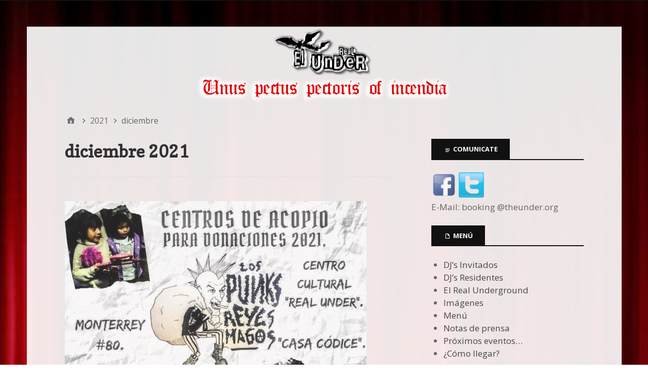

--- FILE ---
content_type: text/html; charset=UTF-8
request_url: https://theunder.org/real/2021/12/
body_size: 31121
content:
<!DOCTYPE html>
<html lang="es">

<head>
<meta charset="UTF-8" />
<title>diciembre2021 &#8211; El Real Under</title>
<meta name='robots' content='max-image-preview:large' />
	<style>img:is([sizes="auto" i], [sizes^="auto," i]) { contain-intrinsic-size: 3000px 1500px }</style>
	<meta name="viewport" content="width=device-width, initial-scale=1" />
<meta name="generator" content="Stargazer 4.0.0" />
<link rel='dns-prefetch' href='//fonts.googleapis.com' />
<link rel="alternate" type="application/rss+xml" title="El Real Under &raquo; Feed" href="https://theunder.org/real/feed/" />
<link rel="alternate" type="application/rss+xml" title="El Real Under &raquo; Feed de los comentarios" href="https://theunder.org/real/comments/feed/" />
<link rel="pingback" href="https://theunder.org/real/xmlrpc.php" />
<script type="text/javascript">
/* <![CDATA[ */
window._wpemojiSettings = {"baseUrl":"https:\/\/s.w.org\/images\/core\/emoji\/16.0.1\/72x72\/","ext":".png","svgUrl":"https:\/\/s.w.org\/images\/core\/emoji\/16.0.1\/svg\/","svgExt":".svg","source":{"concatemoji":"https:\/\/theunder.org\/real\/wp-includes\/js\/wp-emoji-release.min.js?ver=6.8.3"}};
/*! This file is auto-generated */
!function(s,n){var o,i,e;function c(e){try{var t={supportTests:e,timestamp:(new Date).valueOf()};sessionStorage.setItem(o,JSON.stringify(t))}catch(e){}}function p(e,t,n){e.clearRect(0,0,e.canvas.width,e.canvas.height),e.fillText(t,0,0);var t=new Uint32Array(e.getImageData(0,0,e.canvas.width,e.canvas.height).data),a=(e.clearRect(0,0,e.canvas.width,e.canvas.height),e.fillText(n,0,0),new Uint32Array(e.getImageData(0,0,e.canvas.width,e.canvas.height).data));return t.every(function(e,t){return e===a[t]})}function u(e,t){e.clearRect(0,0,e.canvas.width,e.canvas.height),e.fillText(t,0,0);for(var n=e.getImageData(16,16,1,1),a=0;a<n.data.length;a++)if(0!==n.data[a])return!1;return!0}function f(e,t,n,a){switch(t){case"flag":return n(e,"\ud83c\udff3\ufe0f\u200d\u26a7\ufe0f","\ud83c\udff3\ufe0f\u200b\u26a7\ufe0f")?!1:!n(e,"\ud83c\udde8\ud83c\uddf6","\ud83c\udde8\u200b\ud83c\uddf6")&&!n(e,"\ud83c\udff4\udb40\udc67\udb40\udc62\udb40\udc65\udb40\udc6e\udb40\udc67\udb40\udc7f","\ud83c\udff4\u200b\udb40\udc67\u200b\udb40\udc62\u200b\udb40\udc65\u200b\udb40\udc6e\u200b\udb40\udc67\u200b\udb40\udc7f");case"emoji":return!a(e,"\ud83e\udedf")}return!1}function g(e,t,n,a){var r="undefined"!=typeof WorkerGlobalScope&&self instanceof WorkerGlobalScope?new OffscreenCanvas(300,150):s.createElement("canvas"),o=r.getContext("2d",{willReadFrequently:!0}),i=(o.textBaseline="top",o.font="600 32px Arial",{});return e.forEach(function(e){i[e]=t(o,e,n,a)}),i}function t(e){var t=s.createElement("script");t.src=e,t.defer=!0,s.head.appendChild(t)}"undefined"!=typeof Promise&&(o="wpEmojiSettingsSupports",i=["flag","emoji"],n.supports={everything:!0,everythingExceptFlag:!0},e=new Promise(function(e){s.addEventListener("DOMContentLoaded",e,{once:!0})}),new Promise(function(t){var n=function(){try{var e=JSON.parse(sessionStorage.getItem(o));if("object"==typeof e&&"number"==typeof e.timestamp&&(new Date).valueOf()<e.timestamp+604800&&"object"==typeof e.supportTests)return e.supportTests}catch(e){}return null}();if(!n){if("undefined"!=typeof Worker&&"undefined"!=typeof OffscreenCanvas&&"undefined"!=typeof URL&&URL.createObjectURL&&"undefined"!=typeof Blob)try{var e="postMessage("+g.toString()+"("+[JSON.stringify(i),f.toString(),p.toString(),u.toString()].join(",")+"));",a=new Blob([e],{type:"text/javascript"}),r=new Worker(URL.createObjectURL(a),{name:"wpTestEmojiSupports"});return void(r.onmessage=function(e){c(n=e.data),r.terminate(),t(n)})}catch(e){}c(n=g(i,f,p,u))}t(n)}).then(function(e){for(var t in e)n.supports[t]=e[t],n.supports.everything=n.supports.everything&&n.supports[t],"flag"!==t&&(n.supports.everythingExceptFlag=n.supports.everythingExceptFlag&&n.supports[t]);n.supports.everythingExceptFlag=n.supports.everythingExceptFlag&&!n.supports.flag,n.DOMReady=!1,n.readyCallback=function(){n.DOMReady=!0}}).then(function(){return e}).then(function(){var e;n.supports.everything||(n.readyCallback(),(e=n.source||{}).concatemoji?t(e.concatemoji):e.wpemoji&&e.twemoji&&(t(e.twemoji),t(e.wpemoji)))}))}((window,document),window._wpemojiSettings);
/* ]]> */
</script>
<link rel='stylesheet' id='wp-block-library-css' href='https://theunder.org/real/wp-includes/css/dist/block-library/style.min.css?ver=6.8.3' type='text/css' media='all' />
<style id='classic-theme-styles-inline-css' type='text/css'>
/*! This file is auto-generated */
.wp-block-button__link{color:#fff;background-color:#32373c;border-radius:9999px;box-shadow:none;text-decoration:none;padding:calc(.667em + 2px) calc(1.333em + 2px);font-size:1.125em}.wp-block-file__button{background:#32373c;color:#fff;text-decoration:none}
</style>
<style id='global-styles-inline-css' type='text/css'>
:root{--wp--preset--aspect-ratio--square: 1;--wp--preset--aspect-ratio--4-3: 4/3;--wp--preset--aspect-ratio--3-4: 3/4;--wp--preset--aspect-ratio--3-2: 3/2;--wp--preset--aspect-ratio--2-3: 2/3;--wp--preset--aspect-ratio--16-9: 16/9;--wp--preset--aspect-ratio--9-16: 9/16;--wp--preset--color--black: #000000;--wp--preset--color--cyan-bluish-gray: #abb8c3;--wp--preset--color--white: #ffffff;--wp--preset--color--pale-pink: #f78da7;--wp--preset--color--vivid-red: #cf2e2e;--wp--preset--color--luminous-vivid-orange: #ff6900;--wp--preset--color--luminous-vivid-amber: #fcb900;--wp--preset--color--light-green-cyan: #7bdcb5;--wp--preset--color--vivid-green-cyan: #00d084;--wp--preset--color--pale-cyan-blue: #8ed1fc;--wp--preset--color--vivid-cyan-blue: #0693e3;--wp--preset--color--vivid-purple: #9b51e0;--wp--preset--gradient--vivid-cyan-blue-to-vivid-purple: linear-gradient(135deg,rgba(6,147,227,1) 0%,rgb(155,81,224) 100%);--wp--preset--gradient--light-green-cyan-to-vivid-green-cyan: linear-gradient(135deg,rgb(122,220,180) 0%,rgb(0,208,130) 100%);--wp--preset--gradient--luminous-vivid-amber-to-luminous-vivid-orange: linear-gradient(135deg,rgba(252,185,0,1) 0%,rgba(255,105,0,1) 100%);--wp--preset--gradient--luminous-vivid-orange-to-vivid-red: linear-gradient(135deg,rgba(255,105,0,1) 0%,rgb(207,46,46) 100%);--wp--preset--gradient--very-light-gray-to-cyan-bluish-gray: linear-gradient(135deg,rgb(238,238,238) 0%,rgb(169,184,195) 100%);--wp--preset--gradient--cool-to-warm-spectrum: linear-gradient(135deg,rgb(74,234,220) 0%,rgb(151,120,209) 20%,rgb(207,42,186) 40%,rgb(238,44,130) 60%,rgb(251,105,98) 80%,rgb(254,248,76) 100%);--wp--preset--gradient--blush-light-purple: linear-gradient(135deg,rgb(255,206,236) 0%,rgb(152,150,240) 100%);--wp--preset--gradient--blush-bordeaux: linear-gradient(135deg,rgb(254,205,165) 0%,rgb(254,45,45) 50%,rgb(107,0,62) 100%);--wp--preset--gradient--luminous-dusk: linear-gradient(135deg,rgb(255,203,112) 0%,rgb(199,81,192) 50%,rgb(65,88,208) 100%);--wp--preset--gradient--pale-ocean: linear-gradient(135deg,rgb(255,245,203) 0%,rgb(182,227,212) 50%,rgb(51,167,181) 100%);--wp--preset--gradient--electric-grass: linear-gradient(135deg,rgb(202,248,128) 0%,rgb(113,206,126) 100%);--wp--preset--gradient--midnight: linear-gradient(135deg,rgb(2,3,129) 0%,rgb(40,116,252) 100%);--wp--preset--font-size--small: 13px;--wp--preset--font-size--medium: 20px;--wp--preset--font-size--large: 36px;--wp--preset--font-size--x-large: 42px;--wp--preset--spacing--20: 0.44rem;--wp--preset--spacing--30: 0.67rem;--wp--preset--spacing--40: 1rem;--wp--preset--spacing--50: 1.5rem;--wp--preset--spacing--60: 2.25rem;--wp--preset--spacing--70: 3.38rem;--wp--preset--spacing--80: 5.06rem;--wp--preset--shadow--natural: 6px 6px 9px rgba(0, 0, 0, 0.2);--wp--preset--shadow--deep: 12px 12px 50px rgba(0, 0, 0, 0.4);--wp--preset--shadow--sharp: 6px 6px 0px rgba(0, 0, 0, 0.2);--wp--preset--shadow--outlined: 6px 6px 0px -3px rgba(255, 255, 255, 1), 6px 6px rgba(0, 0, 0, 1);--wp--preset--shadow--crisp: 6px 6px 0px rgba(0, 0, 0, 1);}:where(.is-layout-flex){gap: 0.5em;}:where(.is-layout-grid){gap: 0.5em;}body .is-layout-flex{display: flex;}.is-layout-flex{flex-wrap: wrap;align-items: center;}.is-layout-flex > :is(*, div){margin: 0;}body .is-layout-grid{display: grid;}.is-layout-grid > :is(*, div){margin: 0;}:where(.wp-block-columns.is-layout-flex){gap: 2em;}:where(.wp-block-columns.is-layout-grid){gap: 2em;}:where(.wp-block-post-template.is-layout-flex){gap: 1.25em;}:where(.wp-block-post-template.is-layout-grid){gap: 1.25em;}.has-black-color{color: var(--wp--preset--color--black) !important;}.has-cyan-bluish-gray-color{color: var(--wp--preset--color--cyan-bluish-gray) !important;}.has-white-color{color: var(--wp--preset--color--white) !important;}.has-pale-pink-color{color: var(--wp--preset--color--pale-pink) !important;}.has-vivid-red-color{color: var(--wp--preset--color--vivid-red) !important;}.has-luminous-vivid-orange-color{color: var(--wp--preset--color--luminous-vivid-orange) !important;}.has-luminous-vivid-amber-color{color: var(--wp--preset--color--luminous-vivid-amber) !important;}.has-light-green-cyan-color{color: var(--wp--preset--color--light-green-cyan) !important;}.has-vivid-green-cyan-color{color: var(--wp--preset--color--vivid-green-cyan) !important;}.has-pale-cyan-blue-color{color: var(--wp--preset--color--pale-cyan-blue) !important;}.has-vivid-cyan-blue-color{color: var(--wp--preset--color--vivid-cyan-blue) !important;}.has-vivid-purple-color{color: var(--wp--preset--color--vivid-purple) !important;}.has-black-background-color{background-color: var(--wp--preset--color--black) !important;}.has-cyan-bluish-gray-background-color{background-color: var(--wp--preset--color--cyan-bluish-gray) !important;}.has-white-background-color{background-color: var(--wp--preset--color--white) !important;}.has-pale-pink-background-color{background-color: var(--wp--preset--color--pale-pink) !important;}.has-vivid-red-background-color{background-color: var(--wp--preset--color--vivid-red) !important;}.has-luminous-vivid-orange-background-color{background-color: var(--wp--preset--color--luminous-vivid-orange) !important;}.has-luminous-vivid-amber-background-color{background-color: var(--wp--preset--color--luminous-vivid-amber) !important;}.has-light-green-cyan-background-color{background-color: var(--wp--preset--color--light-green-cyan) !important;}.has-vivid-green-cyan-background-color{background-color: var(--wp--preset--color--vivid-green-cyan) !important;}.has-pale-cyan-blue-background-color{background-color: var(--wp--preset--color--pale-cyan-blue) !important;}.has-vivid-cyan-blue-background-color{background-color: var(--wp--preset--color--vivid-cyan-blue) !important;}.has-vivid-purple-background-color{background-color: var(--wp--preset--color--vivid-purple) !important;}.has-black-border-color{border-color: var(--wp--preset--color--black) !important;}.has-cyan-bluish-gray-border-color{border-color: var(--wp--preset--color--cyan-bluish-gray) !important;}.has-white-border-color{border-color: var(--wp--preset--color--white) !important;}.has-pale-pink-border-color{border-color: var(--wp--preset--color--pale-pink) !important;}.has-vivid-red-border-color{border-color: var(--wp--preset--color--vivid-red) !important;}.has-luminous-vivid-orange-border-color{border-color: var(--wp--preset--color--luminous-vivid-orange) !important;}.has-luminous-vivid-amber-border-color{border-color: var(--wp--preset--color--luminous-vivid-amber) !important;}.has-light-green-cyan-border-color{border-color: var(--wp--preset--color--light-green-cyan) !important;}.has-vivid-green-cyan-border-color{border-color: var(--wp--preset--color--vivid-green-cyan) !important;}.has-pale-cyan-blue-border-color{border-color: var(--wp--preset--color--pale-cyan-blue) !important;}.has-vivid-cyan-blue-border-color{border-color: var(--wp--preset--color--vivid-cyan-blue) !important;}.has-vivid-purple-border-color{border-color: var(--wp--preset--color--vivid-purple) !important;}.has-vivid-cyan-blue-to-vivid-purple-gradient-background{background: var(--wp--preset--gradient--vivid-cyan-blue-to-vivid-purple) !important;}.has-light-green-cyan-to-vivid-green-cyan-gradient-background{background: var(--wp--preset--gradient--light-green-cyan-to-vivid-green-cyan) !important;}.has-luminous-vivid-amber-to-luminous-vivid-orange-gradient-background{background: var(--wp--preset--gradient--luminous-vivid-amber-to-luminous-vivid-orange) !important;}.has-luminous-vivid-orange-to-vivid-red-gradient-background{background: var(--wp--preset--gradient--luminous-vivid-orange-to-vivid-red) !important;}.has-very-light-gray-to-cyan-bluish-gray-gradient-background{background: var(--wp--preset--gradient--very-light-gray-to-cyan-bluish-gray) !important;}.has-cool-to-warm-spectrum-gradient-background{background: var(--wp--preset--gradient--cool-to-warm-spectrum) !important;}.has-blush-light-purple-gradient-background{background: var(--wp--preset--gradient--blush-light-purple) !important;}.has-blush-bordeaux-gradient-background{background: var(--wp--preset--gradient--blush-bordeaux) !important;}.has-luminous-dusk-gradient-background{background: var(--wp--preset--gradient--luminous-dusk) !important;}.has-pale-ocean-gradient-background{background: var(--wp--preset--gradient--pale-ocean) !important;}.has-electric-grass-gradient-background{background: var(--wp--preset--gradient--electric-grass) !important;}.has-midnight-gradient-background{background: var(--wp--preset--gradient--midnight) !important;}.has-small-font-size{font-size: var(--wp--preset--font-size--small) !important;}.has-medium-font-size{font-size: var(--wp--preset--font-size--medium) !important;}.has-large-font-size{font-size: var(--wp--preset--font-size--large) !important;}.has-x-large-font-size{font-size: var(--wp--preset--font-size--x-large) !important;}
:where(.wp-block-post-template.is-layout-flex){gap: 1.25em;}:where(.wp-block-post-template.is-layout-grid){gap: 1.25em;}
:where(.wp-block-columns.is-layout-flex){gap: 2em;}:where(.wp-block-columns.is-layout-grid){gap: 2em;}
:root :where(.wp-block-pullquote){font-size: 1.5em;line-height: 1.6;}
</style>
<link rel='stylesheet' id='stargazer-font-css' href='https://fonts.googleapis.com/css?family=Droid+Serif%3A400%2C700%2C400italic%2C700italic%7COpen+Sans%3A300%2C400%2C600%2C700&#038;ver=6.8.3#038;subset=latin,latin-ext' type='text/css' media='all' />
<link rel='stylesheet' id='hybrid-one-five-css' href='https://theunder.org/real/wp-content/themes/stargazer/library/css/one-five.min.css?ver=4.0.0' type='text/css' media='all' />
<link rel='stylesheet' id='hybrid-gallery-css' href='https://theunder.org/real/wp-content/themes/stargazer/library/css/gallery.min.css?ver=4.0.0' type='text/css' media='all' />
<link rel='stylesheet' id='stargazer-mediaelement-css' href='https://theunder.org/real/wp-content/themes/stargazer/css/mediaelement.min.css?ver=6.8.3' type='text/css' media='all' />
<link rel='stylesheet' id='stargazer-media-css' href='https://theunder.org/real/wp-content/themes/stargazer/css/media.min.css?ver=6.8.3' type='text/css' media='all' />
<link rel='stylesheet' id='hybrid-parent-css' href='https://theunder.org/real/wp-content/themes/stargazer/style.min.css?ver=6.8.3' type='text/css' media='all' />
<link rel='stylesheet' id='hybrid-style-css' href='https://theunder.org/real/wp-content/themes/ex-astris/style.css?ver=6.8.3' type='text/css' media='all' />
<link rel='stylesheet' id='googleFonts-css' href='//fonts.googleapis.com/css?family=Copse&#038;ver=6.8.3' type='text/css' media='all' />
<link rel='stylesheet' id='gmedia-global-frontend-css' href='https://theunder.org/real/wp-content/plugins/grand-media/assets/gmedia.global.front.css?ver=1.15.0' type='text/css' media='all' />
<script type="text/javascript" src="https://theunder.org/real/wp-includes/js/jquery/jquery.min.js?ver=3.7.1" id="jquery-core-js"></script>
<script type="text/javascript" src="https://theunder.org/real/wp-includes/js/jquery/jquery-migrate.min.js?ver=3.4.1" id="jquery-migrate-js"></script>
<link rel="https://api.w.org/" href="https://theunder.org/real/wp-json/" /><link rel="EditURI" type="application/rsd+xml" title="RSD" href="https://theunder.org/real/xmlrpc.php?rsd" />
<meta name="generator" content="WordPress 6.8.3" />

<!-- <meta name="GmediaGallery" version="1.23.0/1.8.0" license="3284:1sl-acc1-14c0-1b88" /> -->

<style type="text/css" id="custom-colors-css">a, .wp-playlist-light .wp-playlist-playing, .wp-embed-comments a,.wp-embed-share-dialog-open, .wp-embed a { color: rgba( 17, 17, 17, 0.75 ); } a:hover, a:focus, legend, mark, .comment-respond .required, pre,.form-allowed-tags code, pre code,.wp-playlist-light .wp-playlist-item:hover,.wp-playlist-light .wp-playlist-item:focus,.mejs-button button:hover::after, .mejs-button button:focus::after,.mejs-overlay-button:hover::after, .mejs-overlay-button:focus::after,.wp-embed-comments a:hover, .wp-embed-comments a:focus,.wp-embed-share-dialog-open:hover, .wp-embed-share-dialog-open:focus,.wp-embed a:hover, .wp-embed a:focus{ color: #111111; } input[type='submit'], input[type='reset'], input[type='button'], button, .page-links a,.comment-reply-link, .comment-reply-login, .wp-calendar td.has-posts a, #menu-sub-terms li a{ background-color: rgba( 17, 17, 17, 0.8 ); } legend, mark, pre, .form-allowed-tags code { background-color: rgba( 17, 17, 17, 0.1 ); } input[type='submit']:hover, input[type='submit']:focus,input[type='reset']:hover, input[type='reset']:focus,input[type='button']:hover, input[type='button']:focus,button:hover, button:focus,.page-links a:hover, .page-links a:focus,.wp-calendar td.has-posts a:hover, .wp-calendar td.has-posts a:focus,.widget-title > .wrap,#comments-number > .wrap, #reply-title > .wrap, .attachment-meta-title > .wrap,.widget_search > .search-form,#menu-sub-terms li a:hover, #menu-sub-terms li a:focus,.comment-reply-link:hover, .comment-reply-link:focus,.comment-reply-login:hover, .comment-reply-login:focus,.mejs-time-rail .mejs-time-loaded, .skip-link .screen-reader-text{ background-color: #111111; } ::selection { background-color: #111111; } legend { border-color: rgba( 17, 17, 17, 0.15 ); } body { border-top-color: #111111; } .entry-content a, .entry-summary a, .comment-content a { border-bottom-color: rgba( 17, 17, 17, 0.15 ); } .entry-content a:hover, .entry-content a:focus,           .entry-summary a:hover, .entry-summary a:focus,           .comment-content a:hover, .comment-content a:focus           { border-bottom-color: rgba( 17, 17, 17, 0.75 ); } body, .widget-title, #comments-number, #reply-title,.attachment-meta-title { border-bottom-color: #111111; } blockquote { background-color: rgba( 17, 17, 17, 0.85 ); } blockquote blockquote { background-color: rgba( 17, 17, 17, 0.9 ); } blockquote { outline-color: rgba( 17, 17, 17, 0.85); }</style>
<style type="text/css" id="custom-background-css">
body.custom-background { background-image: url("https://theunder.org/real/wp-content/uploads/2016/02/mountaincortina.jpg"); background-position: center top; background-size: auto; background-repeat: no-repeat; background-attachment: fixed; }
</style>
	<link rel="icon" href="https://theunder.org/real/wp-content/uploads/2016/02/cropped-bat-32x32.png" sizes="32x32" />
<link rel="icon" href="https://theunder.org/real/wp-content/uploads/2016/02/cropped-bat-192x192.png" sizes="192x192" />
<link rel="apple-touch-icon" href="https://theunder.org/real/wp-content/uploads/2016/02/cropped-bat-180x180.png" />
<meta name="msapplication-TileImage" content="https://theunder.org/real/wp-content/uploads/2016/02/cropped-bat-270x270.png" />
</head>

<body class="wordpress ltr es es-es child-theme y2026 m01 d29 h00 thursday logged-out custom-background custom-header plural archive date month layout-2c-l custom-colors" dir="ltr" itemscope="itemscope" itemtype="http://schema.org/Blog">

	<div id="container">

		
		<div class="wrap">

			<header class="site-header" id="header" role="banner" itemscope="itemscope" itemtype="http://schema.org/WPHeader">

					

			</header><!-- #header -->

			
				<a href="https://theunder.org/real" title="El Real Under" rel="home"><img class="header-image" src="https://theunder.org/real/wp-content/uploads/2016/02/cropped-logo1.png" width="507" height="149" alt="" /></a>

			
			<div id="main" class="main">

				
	<nav role="navigation" aria-label="Breadcrumbs" class="breadcrumb-trail breadcrumbs" itemprop="breadcrumb"><ul class="trail-items" itemscope itemtype="http://schema.org/BreadcrumbList"><meta name="numberOfItems" content="3" /><meta name="itemListOrder" content="Ascending" /><li itemprop="itemListElement" itemscope itemtype="http://schema.org/ListItem" class="trail-item trail-begin"><a href="https://theunder.org/real/" rel="home"><span itemprop="name">Home</span></a><meta itemprop="position" content="1" /></li><li itemprop="itemListElement" itemscope itemtype="http://schema.org/ListItem" class="trail-item"><a href="https://theunder.org/real/2021/"><span itemprop="name">2021</span></a><meta itemprop="position" content="2" /></li><li itemprop="itemListElement" itemscope itemtype="http://schema.org/ListItem" class="trail-item trail-end"><span itemprop="name">diciembre</span><meta itemprop="position" content="3" /></li></ul></nav>

<main class="content" id="content" role="main">

	
		<div class="archive-header" itemscope="itemscope" itemtype="http://schema.org/WebPageElement">

	<h1 class="archive-title" itemprop="headline"> diciembre 2021</h1>

	
	
</div><!-- .loop-meta -->
	
	
		
			
			<article class="entry author-lola post-2659 post type-post status-publish format-standard category-eventos" id="post-2659" itemscope="itemscope" itemtype="http://schema.org/BlogPosting" itemprop="blogPost">

	
		<a href="https://theunder.org/real/2021/12/23/recolecta-reyes-punks-magos/"><img  class="landscape cw-greater thumbnail stargazer-full" width="596" height="500" alt="Recolecta, Reyes Punks Magos." itemprop="image" src="https://theunder.org/real/wp-content/uploads/2021/12/FB_IMG_1640218083245-596x500.jpg" /></a>
		<header class="entry-header">

			<h2 class="entry-title" itemprop="headline"><a href="https://theunder.org/real/2021/12/23/recolecta-reyes-punks-magos/" rel="bookmark" itemprop="url">Recolecta, Reyes Punks Magos.</a></h2>
			<div class="entry-byline">
				<span class="entry-author" itemprop="author" itemscope="itemscope" itemtype="http://schema.org/Person"><a href="https://theunder.org/real/author/lola/" title="Entradas de Real Under" rel="author" class="url fn n" itemprop="url"><span itemprop="name">Real Under</span></a></span>
				<time class="entry-published updated" datetime="2021-12-23T00:25:02+00:00" itemprop="datePublished" title="jueves, diciembre 23, 2021, 12:25 am">diciembre 23, 2021</time>
				<a href="https://theunder.org/real/2021/12/23/recolecta-reyes-punks-magos/#respond" class="comments-link" itemprop="discussionURL">0</a>							</div><!-- .entry-byline -->

		</header><!-- .entry-header -->

		<div class="entry-summary" itemprop="description">
					</div><!-- .entry-summary -->

	
</article><!-- .entry -->
			
		
			
			<article class="entry author-lola post-2656 post type-post status-publish format-standard has-post-thumbnail category-eventos" id="post-2656" itemscope="itemscope" itemtype="http://schema.org/BlogPosting" itemprop="blogPost">

	
		<a href="https://theunder.org/real/2021/12/23/fin-de-ano-y-noche-de-80s/"><img  class="landscape cw-equal thumbnail stargazer-full" width="1025" height="476" alt="Fin de año y noche de 80&#039;s" itemprop="image" src="https://theunder.org/real/wp-content/uploads/2021/12/Screenshot_20211222-164629_Facebook-3-1025x476.jpg" /></a>
		<header class="entry-header">

			<h2 class="entry-title" itemprop="headline"><a href="https://theunder.org/real/2021/12/23/fin-de-ano-y-noche-de-80s/" rel="bookmark" itemprop="url">Fin de año y noche de 80&#8217;s</a></h2>
			<div class="entry-byline">
				<span class="entry-author" itemprop="author" itemscope="itemscope" itemtype="http://schema.org/Person"><a href="https://theunder.org/real/author/lola/" title="Entradas de Real Under" rel="author" class="url fn n" itemprop="url"><span itemprop="name">Real Under</span></a></span>
				<time class="entry-published updated" datetime="2021-12-23T00:23:27+00:00" itemprop="datePublished" title="jueves, diciembre 23, 2021, 12:23 am">diciembre 23, 2021</time>
				<a href="https://theunder.org/real/2021/12/23/fin-de-ano-y-noche-de-80s/#respond" class="comments-link" itemprop="discussionURL">0</a>							</div><!-- .entry-byline -->

		</header><!-- .entry-header -->

		<div class="entry-summary" itemprop="description">
			<p>Recibe el Año Nuevo en la 80’s Party. Inicia un nuevo ciclo, llenandote de energía con tu familia Under! Brindis Especial de media noche.</p>
		</div><!-- .entry-summary -->

	
</article><!-- .entry -->
			
		
			
			<article class="entry author-lola post-2646 post type-post status-publish format-standard category-eventos" id="post-2646" itemscope="itemscope" itemtype="http://schema.org/BlogPosting" itemprop="blogPost">

	
		<a href="https://theunder.org/real/2021/12/23/no-navidad/"><img  class="portrait cw-greater thumbnail stargazer-full" width="292" height="500" alt="No Navidad!" itemprop="image" src="https://theunder.org/real/wp-content/uploads/2021/12/Screenshot_20211222-180854_Facebook-2-292x500.jpg" /></a>
		<header class="entry-header">

			<h2 class="entry-title" itemprop="headline"><a href="https://theunder.org/real/2021/12/23/no-navidad/" rel="bookmark" itemprop="url">No Navidad!</a></h2>
			<div class="entry-byline">
				<span class="entry-author" itemprop="author" itemscope="itemscope" itemtype="http://schema.org/Person"><a href="https://theunder.org/real/author/lola/" title="Entradas de Real Under" rel="author" class="url fn n" itemprop="url"><span itemprop="name">Real Under</span></a></span>
				<time class="entry-published updated" datetime="2021-12-23T00:16:13+00:00" itemprop="datePublished" title="jueves, diciembre 23, 2021, 12:16 am">diciembre 23, 2021</time>
				<a href="https://theunder.org/real/2021/12/23/no-navidad/#respond" class="comments-link" itemprop="discussionURL">0</a>							</div><!-- .entry-byline -->

		</header><!-- .entry-header -->

		<div class="entry-summary" itemprop="description">
			<p>24 de Diciembre cerraremos, los esperamos este sábado 25 a partir de las 7:00pm hasta las&#8230;. ¿?</p>
		</div><!-- .entry-summary -->

	
</article><!-- .entry -->
			
		
		
	

	
</main><!-- #content -->

				
	<aside class="sidebar sidebar-primary" role="complementary" id="sidebar-primary" aria-label="Primary Sidebar" itemscope="itemscope" itemtype="http://schema.org/WPSideBar">

		<h3 id="sidebar-primary-title" class="screen-reader-text">Primary Sidebar</h3>

		
			<section id="text-2" class="widget widget_text"><h3 class="widget-title">Comunicate</h3>			<div class="textwidget"><a href="https://www.facebook.com/REALUNDER/?ref=ts&fref=ts"><IMG SRC="http://theunder.org/real/wp-content/uploads/2016/02/fb.png" WIDTH=50 HEIGHT=50></a>

<a href="https://twitter.com/El_real_under"><IMG SRC="http://theunder.org/real/wp-content/uploads/2016/02/tw.png" WIDTH=50 HEIGHT=50></a>

<br>
E-Mail: booking @theunder.org

</div>
		</section><section id="pages-3" class="widget widget_pages"><h3 class="widget-title">Menú</h3>
			<ul>
				<li class="page_item page-item-89"><a href="https://theunder.org/real/djs-invitados/">DJ&#8217;s Invitados</a></li>
<li class="page_item page-item-97"><a href="https://theunder.org/real/djs-residentes/">DJ&#8217;s Residentes</a></li>
<li class="page_item page-item-5"><a href="https://theunder.org/real/el-real-underground/">El Real Underground</a></li>
<li class="page_item page-item-69"><a href="https://theunder.org/real/imagenes/">Imágenes</a></li>
<li class="page_item page-item-397"><a href="https://theunder.org/real/menu/">Menú</a></li>
<li class="page_item page-item-9"><a href="https://theunder.org/real/notas-de-prensa/">Notas de prensa</a></li>
<li class="page_item page-item-407"><a href="https://theunder.org/real/proximos-eventos/">Próximos eventos&#8230;</a></li>
<li class="page_item page-item-7"><a href="https://theunder.org/real/como-llegar/">¿Cómo llegar?</a></li>
			</ul>

			</section>
		
	</aside><!-- #sidebar-primary -->


			</div><!-- #main -->

			
		</div><!-- .wrap -->

		<footer class="site-footer" id="footer" role="contentinfo" itemscope="itemscope" itemtype="http://schema.org/WPFooter">

			<div class="wrap">

				<p class="credit">
					Copyright &#169; 2026 <a class="site-link" href="https://theunder.org/real" rel="home">El Real Under</a>. Powered by <a class="wp-link" href="https://wordpress.org">WordPress</a> and <a class="theme-link" href="https://themehybrid.com/themes/stargazer">Stargazer</a>.				</p><!-- .credit -->

			</div><!-- .wrap -->

		</footer><!-- #footer -->

	</div><!-- #container -->

	<script type="speculationrules">
{"prefetch":[{"source":"document","where":{"and":[{"href_matches":"\/real\/*"},{"not":{"href_matches":["\/real\/wp-*.php","\/real\/wp-admin\/*","\/real\/wp-content\/uploads\/*","\/real\/wp-content\/*","\/real\/wp-content\/plugins\/*","\/real\/wp-content\/themes\/ex-astris\/*","\/real\/wp-content\/themes\/stargazer\/*","\/real\/*\\?(.+)"]}},{"not":{"selector_matches":"a[rel~=\"nofollow\"]"}},{"not":{"selector_matches":".no-prefetch, .no-prefetch a"}}]},"eagerness":"conservative"}]}
</script>
<script type="text/javascript" id="stargazer-js-extra">
/* <![CDATA[ */
var stargazer_i18n = {"search_toggle":"Expand Search Form"};
/* ]]> */
</script>
<script type="text/javascript" src="https://theunder.org/real/wp-content/themes/stargazer/js/stargazer.min.js" id="stargazer-js"></script>
<script type="text/javascript" id="gmedia-global-frontend-js-extra">
/* <![CDATA[ */
var GmediaGallery = {"ajaxurl":"https:\/\/theunder.org\/real\/wp-admin\/admin-ajax.php","nonce":"ee09fc9623","upload_dirurl":"https:\/\/theunder.org\/real\/wp-content\/grand-media","plugin_dirurl":"https:\/\/theunder.org\/real\/wp-content\/grand-media","license":"3284:1sl-acc1-14c0-1b88","license2":"d5219b94b8a3f619afb99bb50ee19790","google_api_key":""};
/* ]]> */
</script>
<script type="text/javascript" src="https://theunder.org/real/wp-content/plugins/grand-media/assets/gmedia.global.front.js?ver=1.13.0" id="gmedia-global-frontend-js"></script>

</body>
</html>
